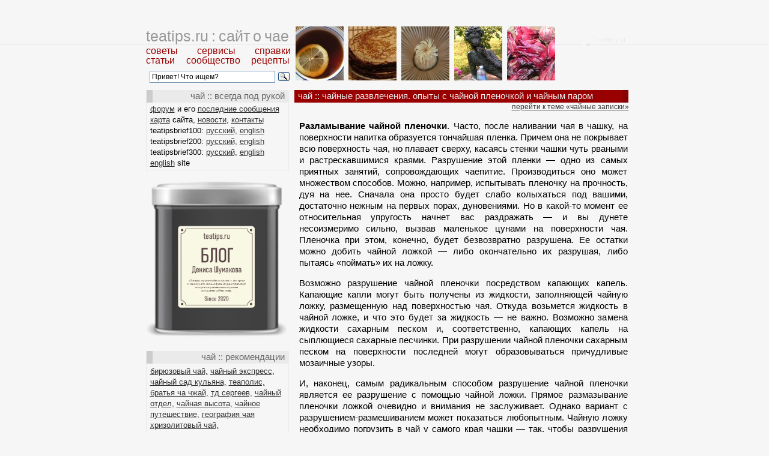

--- FILE ---
content_type: text/html; charset=cp1251
request_url: https://teatips.ru/index.php?act=2&id=737&dep=39
body_size: 5385
content:


<html>
<head>
<meta name="yandex-verification" content="ae0ac15a205d2379" />
<meta http-equiv="Content-Type" content="text/html; charset=windows-1251">
<meta name="keywords" content="этикет, поведение за столом, шутка юмора, лирика, эссе, размышления о чае">
<meta name="description" content="Как лучше разломать чайную пленочку и на что похож пар над чашкой с чаем.">
<meta name="document-state" content="dynamic"> 
<meta name="revisit" content="1"> 
<meta name="revisit-after" content="1"> 
<!-- этикет, поведение за столом, шутка юмора, лирика, эссе, размышления о чае -->

<link href="_teatips.css" rel=stylesheet type=text/css>
<title>чайные развлечения. опыты с чайной пленочкой и чайным паром : чайные записки :: чай</title>

<script>
  (function(i,s,o,g,r,a,m){i['GoogleAnalyticsObject']=r;i[r]=i[r]||function(){
  (i[r].q=i[r].q||[]).push(arguments)},i[r].l=1*new Date();a=s.createElement(o),
  m=s.getElementsByTagName(o)[0];a.async=1;a.src=g;m.parentNode.insertBefore(a,m)
  })(window,document,'script','https://www.google-analytics.com/analytics.js','ga');

  ga('create', 'UA-187355-1', 'auto');
  ga('send', 'pageview');

</script>

</head>

<body>

<div class=main>

<center>

<table border=0 cellpadding=0 cellspacing=0 width=805 style="margin-left:10px;">

	<tr>
		<td align=left valign=top width=245>
 			<div class=headerold><a class=title href="/index.php">teatips.ru : сайт о чае</a></div>

			<div class=menu><a class=titl href=tips.php>советы</a><img src=img/0.gif border=0 width=32 height=1><a class=titl href=services.php>сервисы</a><img src=img/0.gif border=0 width=32 height=1><a class=titl href=references.php>справки</a></div>
			<div class=menu style="margin-top:-2px; margin-bottom:2px;"><A class=titl href=tea.php>статьи</a><img src=img/0.gif border=0 width=19 height=1><a class=titl href=community.php>сообщество</a><img src=img/0.gif border=0 width=18 height=1><a class=titl href=recipes.php>рецепты</a></div>

<div class="ya-site-form ya-site-form_inited_no" onclick="return {'action':'https://yandex.ru/search/site/','arrow':false,'bg':'transparent','fontsize':12,'fg':'#000000','language':'ru','logo':'rb','publicname':'поиск teatips.ru','suggest':true,'target':'_self','tld':'ru','type':3,'usebigdictionary':true,'searchid':2296497,'input_fg':'#000000','input_bg':'#ffffff','input_fontStyle':'normal','input_fontWeight':'normal','input_placeholder':' Привет! Что ищем?','input_placeholderColor':'#000000','input_borderColor':'#7f9db9'}"><form action="https://yandex.ru/search/site/" method="get" target="_self" accept-charset="utf-8"><input type="hidden" name="searchid" value="2296497"/><input type="hidden" name="l10n" value="ru"/><input type="hidden" name="reqenc" value=""/><input type="search" name="text" value=""/><input type="submit" value="Найти"/></form></div><style type="text/css">.ya-page_js_yes .ya-site-form_inited_no { display: none; }</style><script type="text/javascript">(function(w,d,c){var s=d.createElement('script'),h=d.getElementsByTagName('script')[0],e=d.documentElement;if((' '+e.className+' ').indexOf(' ya-page_js_yes ')===-1){e.className+=' ya-page_js_yes';}s.type='text/javascript';s.async=true;s.charset='utf-8';s.src=(d.location.protocol==='https:'?'https:':'http:')+'//site.yandex.net/v2.0/js/all.js';h.parentNode.insertBefore(s,h);(w[c]||(w[c]=[])).push(function(){Ya.Site.Form.init()})})(window,document,'yandex_site_callbacks');</script>

		</td>
		<td align=left valign=top width=560>

			<div class="outer">
			<ul id="banner">
			<li><a href="banner.php?id=27"><img src="top/058.jpg" width=80 height=90 />
			<span>
			<div class=bhead>Чай<br>с лимоном</div>
			<div class=btext>А эта чудесная комбинация придумана в России...</div>
			</span></a></li>
			<li><a href="banner.php?id=31"><img src="top/077.jpg" width=80 height=90 />
			<span>
			<div class=bhead>Шумаковские блины</div>
			<div class=btext>Говорят, они очень вкусные. Я до сих пор до конца в это не верю ;)</div>
			</span></a></li>
			<li><a href="banner.php?id=32"><img src="top/057.jpg" width=80 height=90 />
			<span>
			<div class=bhead>Чайная церемония</div>
			<div class=btext>Вернее — японская чайная церемония. Самая известная и необычная...</div>
			</span></a></li>
			<li><a href="banner.php?id=38"><img src="top/020.jpg" width=80 height=90 />
			<span>
			<div class=bhead>ОсеньЧай<br>2005</div>
			<div class=btext>В 2005 году нам опять повезло с погодой, чаем и плюшками.</div>
			</span></a></li>
			<li><a href="banner.php?id=55"><img src="top/075.jpg" width=80 height=90 />
			<span>
			<div class=bhead>Красный каркадэ</div>
			<div class=btext>Или «каркаде». Короче говоря, чай из околоцветников гибискуса.</div>
			</span></a></li>

			 </ul>

		</td>
	</tr>
	<tr>
		<td valign=top height=100% align=left>


			<div class=bodyl>



			<div class=headl>чай :: всегда под рукой</div>

                        	<div class=list><a href=threads.php>форум</a> и его <a href=threads.php?act=14>последние сообщения</a></div>
				<div class=list><a href=index.php?act=4>карта</a> сайта, <a href=news.php>новости</a>, <a href=mailto:denis.shumakov@gmail.com>контакты</a></div>
				<div class=list>teatipsbrief100: <a href=/brief/TeaTipsBrief100Rus.pdf>русский,</a> <a href=/brief/TeaTipsBrief100Eng.pdf>english</a></div>
				<div class=list>teatipsbrief200: <a href=/brief/TeaTipsBrief200Rus.pdf>русский,</a> <a href=/brief/TeaTipsBrief200Eng.pdf>english</a></div>
				<div class=list>teatipsbrief300: <a href=/brief/TeaTipsBrief300Rus.pdf>русский,</a> <a href=/brief/TeaTipsBrief300Eng.pdf>english</a></div>

				<div class=list><a href=https://teatips.info/>english</a> site</div>
			</div>

			<br><a href=http://blog.teatips.ru/><img src=2020/b.png width=235 border=0></a><br><br>


			<div class=bodyl>


			<div class=headl>чай :: рекомендации</div>
                        	<div class=list style="line-height:18px;"><a href=http://www.goodtea.ru>бирюзовый чай,</a> <a href=http://teaexpress.ru>чайный экспресс</a>, 
				<a href=http://chayniysad.ru/>чайный сад кульяна,</a>
				<a href=http://www.teapolis.ru/>теаполис,</a> <a href=http://obytel.ru/>братья ча чжай,</a>
				<a href=https://kitchai.ru/>тд сергеев,</a>
				<a href=http://teadivision.ru>чайный отдел,</a>
                                <a href=http://cha108.ru/>чайная высота,</a>
				<a href=http://www.teatravel.ru/>чайное путешествие,</a>
				<a href=http://geotea.ru/>география чая</a>
                                <br><a href=https://www.facebook.com/groups/146086539066717/>хризолитовый чай,</a>
                                <br><a href=http://aboutsherry.info/>херес &#151; это тоже вкусно,</a>
				</div>
			</div>


			<br><a href=https://www.youtube.com/c/DenisShumakovTea/videos><img src=2020/v.png width=235 border=0></a><br><br>


			<div class=bodyl>

                	<div class=headl>чай :: новости и обновления</div>


					<div class=list style="margin-top: 4px;"><a href="news.php?action=ShowNews&id=3467">чайная параферналия №72</a></div>

					<div class=list style="margin-top: 4px;"><a href="news.php?action=ShowNews&id=3466">чайная параферналия 71</a></div>

					<div class=list style="margin-top: 4px;"><a href="news.php?action=ShowNews&id=3465">чайная параферналия №70</a></div>

					<div class=list style="margin-top: 4px;"><a href="news.php?action=ShowNews&id=3464">комбуча с цветами, травами и листьями</a></div>

					<div class=list style="margin-top: 4px;"><a href="news.php?action=ShowNews&id=3463">чайная параферналия №69</a></div>

					<div class=list style="margin-top: 4px;"><a href="news.php?action=ShowNews&id=3462">инвестиции и запасы</a></div>

					<div class=list style="margin-top: 4px;"><a href="news.php?action=ShowNews&id=3461">холодный чай, настоянный на газировке</a></div>

					<div class=list style="margin-top: 4px;"><a href="news.php?action=ShowNews&id=3460">чайная параферналия №68</a></div>

					<div class=list style="margin-top: 4px;"><a href="news.php?action=ShowNews&id=3459">самый медитативный способ приготовления чая</a></div>

					<div class=list style="margin-top: 4px;"><a href="news.php?action=ShowNews&id=3458">чайная параферналия №67</a></div>

					<div class=list style="margin-top: 4px;"><a href="news.php?action=ShowNews&id=3457">концептуальные достоинства чая</a></div>

					<div class=list style="margin-top: 4px;"><a href="news.php?action=ShowNews&id=3456">чай, тыква и немного клюквы</a></div>

					<div class=list style="margin-top: 4px;"><a href="news.php?action=ShowNews&id=3455">чайная параферналия №66</a></div>

					<div class=list style="margin-top: 4px;"><a href="news.php?action=ShowNews&id=3454">гастрономизация чая с сахаром</a></div>

					<div class=list style="margin-top: 4px;"><a href="news.php?action=ShowNews&id=3453">чай с пашмаком и соан-пабди</a></div>


					<div class=list>все <a href=news.php>новости...</a></div>
			</div>

			<div class=bodyl>



		</td>

		<td valign=top width=560>

		<div class=right>

			<table width=560 border=0 cellpadding=0 cellspacing=0 height=100%>
				<tr>
					<td align=left valign=top height=100% width=560>

					<h1 style="margin-right: 2px;">чай :: чайные развлечения. опыты с чайной пленочкой и чайным паром</h1>
<div class=rlink><a href=index.php?act=1&id=39>перейти к теме &laquo;чайные записки&raquo;</a></div><div class=text><p><b>Разламывание чайной пленочки</b>. Часто, после наливании чая в чашку, на поверхности напитка образуется тончайшая пленка. Причем она не покрывает всю поверхность чая, но плавает сверху, касаясь стенки чашки чуть рваными и растрескавшимися краями. Разрушение этой пленки &#151; одно из самых приятных занятий, сопровождающих чаепитие. Производиться оно может множеством способов. Можно, например, испытывать пленочку на прочность, дуя на нее. Сначала она просто будет слабо колыхаться под вашими, достаточно нежным на первых порах, дуновениями. Но в какой-то момент ее относительная упругость начнет вас раздражать &#151; и вы дунете несоизмеримо сильно, вызвав маленькое цунами на поверхности чая. Пленочка при этом, конечно, будет безвозвратно разрушена. Ее остатки можно добить чайной ложкой &#151; либо окончательно их разрушая, либо пытаясь &laquo;поймать&raquo; их на ложку.</p>

<p>Возможно разрушение чайной пленочки посредством капающих капель. Капающие капли могут быть получены из жидкости, заполняющей чайную ложку, размещенную над поверхностью чая. Откуда возьмется жидкость в чайной ложке, и что это будет за жидкость &#151; не важно. Возможно замена жидкости сахарным песком и, соответственно, капающих капель на сыплющиеся сахарные песчинки. При разрушении чайной пленочки сахарным песком на поверхности последней могут образовываться причудливые мозаичные узоры.</p>

<p>И, наконец, самым радикальным способом разрушение чайной пленочки является ее разрушение с помощью чайной ложки. Прямое размазывание пленочки ложкой очевидно и внимания не заслуживает. Однако вариант с разрушением-размешиванием может показаться любопытным. Чайную ложку необходимо погрузить в чай у самого края чашки &#151; так, чтобы разрушения пленочки при погружении были минимальными. После этого ложка выводится к центру чашки, примерно на четверть ее диаметра. На поверхности чайной пленочки при этом образуется рваный разрыв, края которого агонистически пытаются сойтись. Но тщетно &#151; ибо вы начинаете вращать ложкой в чашке &#151; и чайная пленочка разлетается по поверхности чая, подобно осколкам разбитого стекла.</p>

<p>Разрушение чайной пленочки &#151; одно их самых светских развлечений с чаем. Если на чайном приеме вам досталась чашка с чаем и чайной пленочкой &#151; можете немедленно начинать дуть на нее или капать каплями &#151; после чего продемонстрируйте разрушенную пленочку гостям, сопровождая демонстрацию полуприличными намеками и красноречивыми взглядами на молоденьких девушек. Добавлять в чай керосин для получения искусственной пленочки не допускается.</p>

<p><b>Наблюдение за чайным паром</b>. Наблюдение это возможно в чашке на протяжении буквально минуты после того, как туда налит горячий чай &#151; по мере остывания последнего &laquo;атмосферные&raquo; явления прекращаются. Я не знаю, какие физические процессы и какие компоненты напитка приводят к образованию специфического чайного пара. Возможно, что все дело в темном цвете чая &#151; на этом фоне причудливое движение пара просто очень хорошо заметно. А может, это причудливая смесь эфирных масел с обычным водяным паром. Так или иначе, но самое замечательное в этом движении &laquo;паровых масс&raquo; &#151; их кажущаяся самостоятельность. Пар над поверхностью чая перемещается, сгущается и растворяется в воздухе так интенсивно, что кажется, будто на него постоянно дует множество ветров. Однако малейшая попытка дунуть на поверхность чая (даже очень-очень осторожно) приводит к тому, что чайный пар сдувается восвояси &#151; и приходится ждать появления нового. Чайный пар настолько легок, что перемещается под действием совершенно незаметных воздушных потоков и колебаний поверхности чая.</p>

<p>&laquo;Чайные облака&raquo; идеально подходит для объяснения неофитам герметической концепции устройства Вселенной. Загрязнение чайной атмосферы нитратами азота не допускается.</p>
<div align=right><a href='index.php?act=2&id=738&dep=39'>далее: чайные развлечения. чашка с горкой и заверчивание чаинок</a></div><div align=right><a href=index.php?act=1&id=39>перейти к теме &laquo;чайные записки&raquo;</a></div></div>					</td>
				</tr>
			</table>

		</div>

		</td>
	</tr>
</table>

<hr class=bottom>

<table border=0 cellpadding=0 cellspacing=0 width=805>
<tr>
<td>

<div class=footer>


чай на <a href=http://teatips.ru>teatips.ru</a> :: <a href=tea.php>статьи</a> : <a href=recipes.php>рецепты</a> : <a href=community.php>сообщество</a> : <a href=tips.php>советы</a> : <a href=services.php>сервисы</a> : <a href=references.php>справки</a> : <a href=index.php?act=4>карта сайта</a> : <a href=stats.php>статистика</a> : <a href=mailto:denis.shumakov@gmail.com>контакты</a>
<br>&copy; <a href="http://teatips.ru">teatips.ru</a>, 1999-2020. thanks to <a href="http://cssplay.co.uk/">cssplay.co.uk</a>. отдельное спасибо <a href=http://t4.pskov.ru>проекту t4</a> 


</div>

</td>
</tr>
</table>


</center>

</div>



</body>


</html>